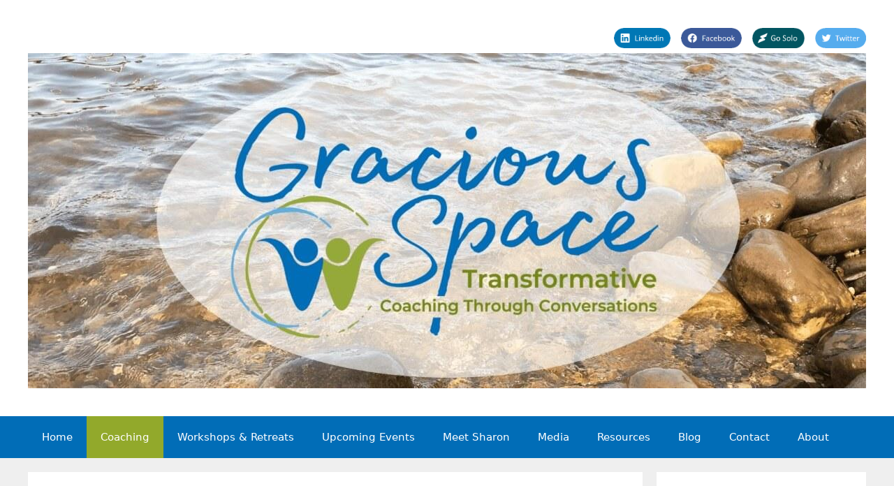

--- FILE ---
content_type: text/html; charset=UTF-8
request_url: https://gracious-space.com/coaching/
body_size: 21515
content:
<!DOCTYPE html>
<html lang="en">
<head>
	<meta charset="UTF-8">
	<link rel="profile" href="https://gmpg.org/xfn/11">
	<meta name='robots' content='index, follow, max-image-preview:large, max-snippet:-1, max-video-preview:-1' />
	<style>img:is([sizes="auto" i], [sizes^="auto," i]) { contain-intrinsic-size: 3000px 1500px }</style>
	<meta name="viewport" content="width=device-width, initial-scale=1">
	<!-- This site is optimized with the Yoast SEO plugin v26.0 - https://yoast.com/wordpress/plugins/seo/ -->
	<title>Coaching - Gracious Space Coaching</title>
	<link rel="canonical" href="https://gracious-space.com/coaching/" />
	<meta property="og:locale" content="en_US" />
	<meta property="og:type" content="article" />
	<meta property="og:title" content="Coaching - Gracious Space Coaching" />
	<meta property="og:description" content="Life Coaching ICF defines coaching as, “partnering with clients in a thought-provoking and creative process that inspires them to maximize their personal and professional potential. The process of coaching often ... Read more" />
	<meta property="og:url" content="https://gracious-space.com/coaching/" />
	<meta property="og:site_name" content="Gracious Space Coaching" />
	<meta property="article:modified_time" content="2025-06-04T12:50:12+00:00" />
	<meta property="og:image" content="https://gracious-space.com/wp-content/uploads/2022/09/All-Seasons-2022.png" />
	<meta property="og:image:width" content="1920" />
	<meta property="og:image:height" content="1080" />
	<meta property="og:image:type" content="image/png" />
	<meta name="twitter:card" content="summary_large_image" />
	<meta name="twitter:label1" content="Est. reading time" />
	<meta name="twitter:data1" content="10 minutes" />
	<script type="application/ld+json" class="yoast-schema-graph">{"@context":"https://schema.org","@graph":[{"@type":"WebPage","@id":"https://gracious-space.com/coaching/","url":"https://gracious-space.com/coaching/","name":"Coaching - Gracious Space Coaching","isPartOf":{"@id":"https://gracious-space.com/#website"},"primaryImageOfPage":{"@id":"https://gracious-space.com/coaching/#primaryimage"},"image":{"@id":"https://gracious-space.com/coaching/#primaryimage"},"thumbnailUrl":"https://gracious-space.com/wp-content/uploads/2022/09/All-Seasons-2022-1024x576.png","datePublished":"2021-03-19T21:23:35+00:00","dateModified":"2025-06-04T12:50:12+00:00","breadcrumb":{"@id":"https://gracious-space.com/coaching/#breadcrumb"},"inLanguage":"en","potentialAction":[{"@type":"ReadAction","target":["https://gracious-space.com/coaching/"]}]},{"@type":"ImageObject","inLanguage":"en","@id":"https://gracious-space.com/coaching/#primaryimage","url":"https://gracious-space.com/wp-content/uploads/2022/09/All-Seasons-2022.png","contentUrl":"https://gracious-space.com/wp-content/uploads/2022/09/All-Seasons-2022.png","width":1920,"height":1080},{"@type":"BreadcrumbList","@id":"https://gracious-space.com/coaching/#breadcrumb","itemListElement":[{"@type":"ListItem","position":1,"name":"Home","item":"https://gracious-space.com/"},{"@type":"ListItem","position":2,"name":"Coaching"}]},{"@type":"WebSite","@id":"https://gracious-space.com/#website","url":"https://gracious-space.com/","name":"Gracious Space Coaching","description":"Transformative Coaching Through Conversations","publisher":{"@id":"https://gracious-space.com/#organization"},"potentialAction":[{"@type":"SearchAction","target":{"@type":"EntryPoint","urlTemplate":"https://gracious-space.com/?s={search_term_string}"},"query-input":{"@type":"PropertyValueSpecification","valueRequired":true,"valueName":"search_term_string"}}],"inLanguage":"en"},{"@type":"Organization","@id":"https://gracious-space.com/#organization","name":"Gracious Space Coaching","url":"https://gracious-space.com/","logo":{"@type":"ImageObject","inLanguage":"en","@id":"https://gracious-space.com/#/schema/logo/image/","url":"https://gracious-space.com/wp-content/uploads/2023/01/gracious-space-sharon-scibek-website-header.jpg","contentUrl":"https://gracious-space.com/wp-content/uploads/2023/01/gracious-space-sharon-scibek-website-header.jpg","width":1200,"height":480,"caption":"Gracious Space Coaching"},"image":{"@id":"https://gracious-space.com/#/schema/logo/image/"}}]}</script>
	<!-- / Yoast SEO plugin. -->


<link rel="alternate" type="application/rss+xml" title="Gracious Space Coaching &raquo; Feed" href="https://gracious-space.com/feed/" />
<link rel="alternate" type="application/rss+xml" title="Gracious Space Coaching &raquo; Comments Feed" href="https://gracious-space.com/comments/feed/" />
<link rel="alternate" type="text/calendar" title="Gracious Space Coaching &raquo; iCal Feed" href="https://gracious-space.com/events/?ical=1" />
<script>
window._wpemojiSettings = {"baseUrl":"https:\/\/s.w.org\/images\/core\/emoji\/16.0.1\/72x72\/","ext":".png","svgUrl":"https:\/\/s.w.org\/images\/core\/emoji\/16.0.1\/svg\/","svgExt":".svg","source":{"concatemoji":"https:\/\/gracious-space.com\/wp-includes\/js\/wp-emoji-release.min.js?ver=6.8.3"}};
/*! This file is auto-generated */
!function(s,n){var o,i,e;function c(e){try{var t={supportTests:e,timestamp:(new Date).valueOf()};sessionStorage.setItem(o,JSON.stringify(t))}catch(e){}}function p(e,t,n){e.clearRect(0,0,e.canvas.width,e.canvas.height),e.fillText(t,0,0);var t=new Uint32Array(e.getImageData(0,0,e.canvas.width,e.canvas.height).data),a=(e.clearRect(0,0,e.canvas.width,e.canvas.height),e.fillText(n,0,0),new Uint32Array(e.getImageData(0,0,e.canvas.width,e.canvas.height).data));return t.every(function(e,t){return e===a[t]})}function u(e,t){e.clearRect(0,0,e.canvas.width,e.canvas.height),e.fillText(t,0,0);for(var n=e.getImageData(16,16,1,1),a=0;a<n.data.length;a++)if(0!==n.data[a])return!1;return!0}function f(e,t,n,a){switch(t){case"flag":return n(e,"\ud83c\udff3\ufe0f\u200d\u26a7\ufe0f","\ud83c\udff3\ufe0f\u200b\u26a7\ufe0f")?!1:!n(e,"\ud83c\udde8\ud83c\uddf6","\ud83c\udde8\u200b\ud83c\uddf6")&&!n(e,"\ud83c\udff4\udb40\udc67\udb40\udc62\udb40\udc65\udb40\udc6e\udb40\udc67\udb40\udc7f","\ud83c\udff4\u200b\udb40\udc67\u200b\udb40\udc62\u200b\udb40\udc65\u200b\udb40\udc6e\u200b\udb40\udc67\u200b\udb40\udc7f");case"emoji":return!a(e,"\ud83e\udedf")}return!1}function g(e,t,n,a){var r="undefined"!=typeof WorkerGlobalScope&&self instanceof WorkerGlobalScope?new OffscreenCanvas(300,150):s.createElement("canvas"),o=r.getContext("2d",{willReadFrequently:!0}),i=(o.textBaseline="top",o.font="600 32px Arial",{});return e.forEach(function(e){i[e]=t(o,e,n,a)}),i}function t(e){var t=s.createElement("script");t.src=e,t.defer=!0,s.head.appendChild(t)}"undefined"!=typeof Promise&&(o="wpEmojiSettingsSupports",i=["flag","emoji"],n.supports={everything:!0,everythingExceptFlag:!0},e=new Promise(function(e){s.addEventListener("DOMContentLoaded",e,{once:!0})}),new Promise(function(t){var n=function(){try{var e=JSON.parse(sessionStorage.getItem(o));if("object"==typeof e&&"number"==typeof e.timestamp&&(new Date).valueOf()<e.timestamp+604800&&"object"==typeof e.supportTests)return e.supportTests}catch(e){}return null}();if(!n){if("undefined"!=typeof Worker&&"undefined"!=typeof OffscreenCanvas&&"undefined"!=typeof URL&&URL.createObjectURL&&"undefined"!=typeof Blob)try{var e="postMessage("+g.toString()+"("+[JSON.stringify(i),f.toString(),p.toString(),u.toString()].join(",")+"));",a=new Blob([e],{type:"text/javascript"}),r=new Worker(URL.createObjectURL(a),{name:"wpTestEmojiSupports"});return void(r.onmessage=function(e){c(n=e.data),r.terminate(),t(n)})}catch(e){}c(n=g(i,f,p,u))}t(n)}).then(function(e){for(var t in e)n.supports[t]=e[t],n.supports.everything=n.supports.everything&&n.supports[t],"flag"!==t&&(n.supports.everythingExceptFlag=n.supports.everythingExceptFlag&&n.supports[t]);n.supports.everythingExceptFlag=n.supports.everythingExceptFlag&&!n.supports.flag,n.DOMReady=!1,n.readyCallback=function(){n.DOMReady=!0}}).then(function(){return e}).then(function(){var e;n.supports.everything||(n.readyCallback(),(e=n.source||{}).concatemoji?t(e.concatemoji):e.wpemoji&&e.twemoji&&(t(e.twemoji),t(e.wpemoji)))}))}((window,document),window._wpemojiSettings);
</script>
<link rel='stylesheet' id='front-css-css' href='https://gracious-space.com/wp-content/plugins/fully-background-manager/assets/css/fbm_front.css?ver=6.8.3' media='all' />
<style id='wp-emoji-styles-inline-css'>

	img.wp-smiley, img.emoji {
		display: inline !important;
		border: none !important;
		box-shadow: none !important;
		height: 1em !important;
		width: 1em !important;
		margin: 0 0.07em !important;
		vertical-align: -0.1em !important;
		background: none !important;
		padding: 0 !important;
	}
</style>
<link rel='stylesheet' id='wp-block-library-css' href='https://gracious-space.com/wp-includes/css/dist/block-library/style.min.css?ver=6.8.3' media='all' />
<style id='classic-theme-styles-inline-css'>
/*! This file is auto-generated */
.wp-block-button__link{color:#fff;background-color:#32373c;border-radius:9999px;box-shadow:none;text-decoration:none;padding:calc(.667em + 2px) calc(1.333em + 2px);font-size:1.125em}.wp-block-file__button{background:#32373c;color:#fff;text-decoration:none}
</style>
<link rel='stylesheet' id='coblocks-frontend-css' href='https://gracious-space.com/wp-content/plugins/coblocks/dist/style-coblocks-1.css?ver=3.1.16' media='all' />
<link rel='stylesheet' id='coblocks-extensions-css' href='https://gracious-space.com/wp-content/plugins/coblocks/dist/style-coblocks-extensions.css?ver=3.1.16' media='all' />
<link rel='stylesheet' id='coblocks-animation-css' href='https://gracious-space.com/wp-content/plugins/coblocks/dist/style-coblocks-animation.css?ver=2677611078ee87eb3b1c' media='all' />
<style id='global-styles-inline-css'>
:root{--wp--preset--aspect-ratio--square: 1;--wp--preset--aspect-ratio--4-3: 4/3;--wp--preset--aspect-ratio--3-4: 3/4;--wp--preset--aspect-ratio--3-2: 3/2;--wp--preset--aspect-ratio--2-3: 2/3;--wp--preset--aspect-ratio--16-9: 16/9;--wp--preset--aspect-ratio--9-16: 9/16;--wp--preset--color--black: #000000;--wp--preset--color--cyan-bluish-gray: #abb8c3;--wp--preset--color--white: #ffffff;--wp--preset--color--pale-pink: #f78da7;--wp--preset--color--vivid-red: #cf2e2e;--wp--preset--color--luminous-vivid-orange: #ff6900;--wp--preset--color--luminous-vivid-amber: #fcb900;--wp--preset--color--light-green-cyan: #7bdcb5;--wp--preset--color--vivid-green-cyan: #00d084;--wp--preset--color--pale-cyan-blue: #8ed1fc;--wp--preset--color--vivid-cyan-blue: #0693e3;--wp--preset--color--vivid-purple: #9b51e0;--wp--preset--color--contrast: var(--contrast);--wp--preset--color--contrast-2: var(--contrast-2);--wp--preset--color--contrast-3: var(--contrast-3);--wp--preset--color--base: var(--base);--wp--preset--color--base-2: var(--base-2);--wp--preset--color--base-3: var(--base-3);--wp--preset--color--accent: var(--accent);--wp--preset--gradient--vivid-cyan-blue-to-vivid-purple: linear-gradient(135deg,rgba(6,147,227,1) 0%,rgb(155,81,224) 100%);--wp--preset--gradient--light-green-cyan-to-vivid-green-cyan: linear-gradient(135deg,rgb(122,220,180) 0%,rgb(0,208,130) 100%);--wp--preset--gradient--luminous-vivid-amber-to-luminous-vivid-orange: linear-gradient(135deg,rgba(252,185,0,1) 0%,rgba(255,105,0,1) 100%);--wp--preset--gradient--luminous-vivid-orange-to-vivid-red: linear-gradient(135deg,rgba(255,105,0,1) 0%,rgb(207,46,46) 100%);--wp--preset--gradient--very-light-gray-to-cyan-bluish-gray: linear-gradient(135deg,rgb(238,238,238) 0%,rgb(169,184,195) 100%);--wp--preset--gradient--cool-to-warm-spectrum: linear-gradient(135deg,rgb(74,234,220) 0%,rgb(151,120,209) 20%,rgb(207,42,186) 40%,rgb(238,44,130) 60%,rgb(251,105,98) 80%,rgb(254,248,76) 100%);--wp--preset--gradient--blush-light-purple: linear-gradient(135deg,rgb(255,206,236) 0%,rgb(152,150,240) 100%);--wp--preset--gradient--blush-bordeaux: linear-gradient(135deg,rgb(254,205,165) 0%,rgb(254,45,45) 50%,rgb(107,0,62) 100%);--wp--preset--gradient--luminous-dusk: linear-gradient(135deg,rgb(255,203,112) 0%,rgb(199,81,192) 50%,rgb(65,88,208) 100%);--wp--preset--gradient--pale-ocean: linear-gradient(135deg,rgb(255,245,203) 0%,rgb(182,227,212) 50%,rgb(51,167,181) 100%);--wp--preset--gradient--electric-grass: linear-gradient(135deg,rgb(202,248,128) 0%,rgb(113,206,126) 100%);--wp--preset--gradient--midnight: linear-gradient(135deg,rgb(2,3,129) 0%,rgb(40,116,252) 100%);--wp--preset--font-size--small: 13px;--wp--preset--font-size--medium: 20px;--wp--preset--font-size--large: 36px;--wp--preset--font-size--x-large: 42px;--wp--preset--spacing--20: 0.44rem;--wp--preset--spacing--30: 0.67rem;--wp--preset--spacing--40: 1rem;--wp--preset--spacing--50: 1.5rem;--wp--preset--spacing--60: 2.25rem;--wp--preset--spacing--70: 3.38rem;--wp--preset--spacing--80: 5.06rem;--wp--preset--shadow--natural: 6px 6px 9px rgba(0, 0, 0, 0.2);--wp--preset--shadow--deep: 12px 12px 50px rgba(0, 0, 0, 0.4);--wp--preset--shadow--sharp: 6px 6px 0px rgba(0, 0, 0, 0.2);--wp--preset--shadow--outlined: 6px 6px 0px -3px rgba(255, 255, 255, 1), 6px 6px rgba(0, 0, 0, 1);--wp--preset--shadow--crisp: 6px 6px 0px rgba(0, 0, 0, 1);}:where(.is-layout-flex){gap: 0.5em;}:where(.is-layout-grid){gap: 0.5em;}body .is-layout-flex{display: flex;}.is-layout-flex{flex-wrap: wrap;align-items: center;}.is-layout-flex > :is(*, div){margin: 0;}body .is-layout-grid{display: grid;}.is-layout-grid > :is(*, div){margin: 0;}:where(.wp-block-columns.is-layout-flex){gap: 2em;}:where(.wp-block-columns.is-layout-grid){gap: 2em;}:where(.wp-block-post-template.is-layout-flex){gap: 1.25em;}:where(.wp-block-post-template.is-layout-grid){gap: 1.25em;}.has-black-color{color: var(--wp--preset--color--black) !important;}.has-cyan-bluish-gray-color{color: var(--wp--preset--color--cyan-bluish-gray) !important;}.has-white-color{color: var(--wp--preset--color--white) !important;}.has-pale-pink-color{color: var(--wp--preset--color--pale-pink) !important;}.has-vivid-red-color{color: var(--wp--preset--color--vivid-red) !important;}.has-luminous-vivid-orange-color{color: var(--wp--preset--color--luminous-vivid-orange) !important;}.has-luminous-vivid-amber-color{color: var(--wp--preset--color--luminous-vivid-amber) !important;}.has-light-green-cyan-color{color: var(--wp--preset--color--light-green-cyan) !important;}.has-vivid-green-cyan-color{color: var(--wp--preset--color--vivid-green-cyan) !important;}.has-pale-cyan-blue-color{color: var(--wp--preset--color--pale-cyan-blue) !important;}.has-vivid-cyan-blue-color{color: var(--wp--preset--color--vivid-cyan-blue) !important;}.has-vivid-purple-color{color: var(--wp--preset--color--vivid-purple) !important;}.has-black-background-color{background-color: var(--wp--preset--color--black) !important;}.has-cyan-bluish-gray-background-color{background-color: var(--wp--preset--color--cyan-bluish-gray) !important;}.has-white-background-color{background-color: var(--wp--preset--color--white) !important;}.has-pale-pink-background-color{background-color: var(--wp--preset--color--pale-pink) !important;}.has-vivid-red-background-color{background-color: var(--wp--preset--color--vivid-red) !important;}.has-luminous-vivid-orange-background-color{background-color: var(--wp--preset--color--luminous-vivid-orange) !important;}.has-luminous-vivid-amber-background-color{background-color: var(--wp--preset--color--luminous-vivid-amber) !important;}.has-light-green-cyan-background-color{background-color: var(--wp--preset--color--light-green-cyan) !important;}.has-vivid-green-cyan-background-color{background-color: var(--wp--preset--color--vivid-green-cyan) !important;}.has-pale-cyan-blue-background-color{background-color: var(--wp--preset--color--pale-cyan-blue) !important;}.has-vivid-cyan-blue-background-color{background-color: var(--wp--preset--color--vivid-cyan-blue) !important;}.has-vivid-purple-background-color{background-color: var(--wp--preset--color--vivid-purple) !important;}.has-black-border-color{border-color: var(--wp--preset--color--black) !important;}.has-cyan-bluish-gray-border-color{border-color: var(--wp--preset--color--cyan-bluish-gray) !important;}.has-white-border-color{border-color: var(--wp--preset--color--white) !important;}.has-pale-pink-border-color{border-color: var(--wp--preset--color--pale-pink) !important;}.has-vivid-red-border-color{border-color: var(--wp--preset--color--vivid-red) !important;}.has-luminous-vivid-orange-border-color{border-color: var(--wp--preset--color--luminous-vivid-orange) !important;}.has-luminous-vivid-amber-border-color{border-color: var(--wp--preset--color--luminous-vivid-amber) !important;}.has-light-green-cyan-border-color{border-color: var(--wp--preset--color--light-green-cyan) !important;}.has-vivid-green-cyan-border-color{border-color: var(--wp--preset--color--vivid-green-cyan) !important;}.has-pale-cyan-blue-border-color{border-color: var(--wp--preset--color--pale-cyan-blue) !important;}.has-vivid-cyan-blue-border-color{border-color: var(--wp--preset--color--vivid-cyan-blue) !important;}.has-vivid-purple-border-color{border-color: var(--wp--preset--color--vivid-purple) !important;}.has-vivid-cyan-blue-to-vivid-purple-gradient-background{background: var(--wp--preset--gradient--vivid-cyan-blue-to-vivid-purple) !important;}.has-light-green-cyan-to-vivid-green-cyan-gradient-background{background: var(--wp--preset--gradient--light-green-cyan-to-vivid-green-cyan) !important;}.has-luminous-vivid-amber-to-luminous-vivid-orange-gradient-background{background: var(--wp--preset--gradient--luminous-vivid-amber-to-luminous-vivid-orange) !important;}.has-luminous-vivid-orange-to-vivid-red-gradient-background{background: var(--wp--preset--gradient--luminous-vivid-orange-to-vivid-red) !important;}.has-very-light-gray-to-cyan-bluish-gray-gradient-background{background: var(--wp--preset--gradient--very-light-gray-to-cyan-bluish-gray) !important;}.has-cool-to-warm-spectrum-gradient-background{background: var(--wp--preset--gradient--cool-to-warm-spectrum) !important;}.has-blush-light-purple-gradient-background{background: var(--wp--preset--gradient--blush-light-purple) !important;}.has-blush-bordeaux-gradient-background{background: var(--wp--preset--gradient--blush-bordeaux) !important;}.has-luminous-dusk-gradient-background{background: var(--wp--preset--gradient--luminous-dusk) !important;}.has-pale-ocean-gradient-background{background: var(--wp--preset--gradient--pale-ocean) !important;}.has-electric-grass-gradient-background{background: var(--wp--preset--gradient--electric-grass) !important;}.has-midnight-gradient-background{background: var(--wp--preset--gradient--midnight) !important;}.has-small-font-size{font-size: var(--wp--preset--font-size--small) !important;}.has-medium-font-size{font-size: var(--wp--preset--font-size--medium) !important;}.has-large-font-size{font-size: var(--wp--preset--font-size--large) !important;}.has-x-large-font-size{font-size: var(--wp--preset--font-size--x-large) !important;}
:where(.wp-block-post-template.is-layout-flex){gap: 1.25em;}:where(.wp-block-post-template.is-layout-grid){gap: 1.25em;}
:where(.wp-block-columns.is-layout-flex){gap: 2em;}:where(.wp-block-columns.is-layout-grid){gap: 2em;}
:root :where(.wp-block-pullquote){font-size: 1.5em;line-height: 1.6;}
</style>
<link rel='stylesheet' id='ngg_trigger_buttons-css' href='https://gracious-space.com/wp-content/plugins/nextgen-gallery/static/GalleryDisplay/trigger_buttons.css?ver=3.59.12' media='all' />
<link rel='stylesheet' id='simplelightbox-0-css' href='https://gracious-space.com/wp-content/plugins/nextgen-gallery/static/Lightbox/simplelightbox/simple-lightbox.css?ver=3.59.12' media='all' />
<link rel='stylesheet' id='fontawesome_v4_shim_style-css' href='https://gracious-space.com/wp-content/plugins/nextgen-gallery/static/FontAwesome/css/v4-shims.min.css?ver=6.8.3' media='all' />
<link rel='stylesheet' id='fontawesome-css' href='https://gracious-space.com/wp-content/plugins/nextgen-gallery/static/FontAwesome/css/all.min.css?ver=6.8.3' media='all' />
<link rel='stylesheet' id='ngg_basic_slideshow_style-css' href='https://gracious-space.com/wp-content/plugins/nextgen-gallery/static/Slideshow/ngg_basic_slideshow.css?ver=3.59.12' media='all' />
<link rel='stylesheet' id='ngg_slick_slideshow_style-css' href='https://gracious-space.com/wp-content/plugins/nextgen-gallery/static/Slideshow/slick/slick.css?ver=3.59.12' media='all' />
<link rel='stylesheet' id='ngg_slick_slideshow_theme-css' href='https://gracious-space.com/wp-content/plugins/nextgen-gallery/static/Slideshow/slick/slick-theme.css?ver=3.59.12' media='all' />
<link rel='stylesheet' id='wp-components-css' href='https://gracious-space.com/wp-includes/css/dist/components/style.min.css?ver=6.8.3' media='all' />
<link rel='stylesheet' id='godaddy-styles-css' href='https://gracious-space.com/wp-content/plugins/coblocks/includes/Dependencies/GoDaddy/Styles/build/latest.css?ver=2.0.2' media='all' />
<link rel='stylesheet' id='parent-style-css' href='https://gracious-space.com/wp-content/themes/generatepress/style.css?ver=6.8.3' media='all' />
<link rel='stylesheet' id='child-style-css' href='https://gracious-space.com/wp-content/themes/The-Workplace-Architect/style.css?ver=1.0' media='all' />
<link rel='stylesheet' id='generate-style-grid-css' href='https://gracious-space.com/wp-content/themes/generatepress/assets/css/unsemantic-grid.min.css?ver=3.6.0' media='all' />
<link rel='stylesheet' id='generate-style-css' href='https://gracious-space.com/wp-content/themes/generatepress/assets/css/style.min.css?ver=3.6.0' media='all' />
<style id='generate-style-inline-css'>
body{background-color:#efefef;color:#3a3a3a;}a{color:#1e73be;}a:hover, a:focus, a:active{color:#000000;}body .grid-container{max-width:1200px;}.wp-block-group__inner-container{max-width:1200px;margin-left:auto;margin-right:auto;}.site-header .header-image{width:1200px;}.generate-back-to-top{font-size:20px;border-radius:3px;position:fixed;bottom:30px;right:30px;line-height:40px;width:40px;text-align:center;z-index:10;transition:opacity 300ms ease-in-out;opacity:0.1;transform:translateY(1000px);}.generate-back-to-top__show{opacity:1;transform:translateY(0);}:root{--contrast:#222222;--contrast-2:#575760;--contrast-3:#b2b2be;--base:#f0f0f0;--base-2:#f7f8f9;--base-3:#ffffff;--accent:#1e73be;}:root .has-contrast-color{color:var(--contrast);}:root .has-contrast-background-color{background-color:var(--contrast);}:root .has-contrast-2-color{color:var(--contrast-2);}:root .has-contrast-2-background-color{background-color:var(--contrast-2);}:root .has-contrast-3-color{color:var(--contrast-3);}:root .has-contrast-3-background-color{background-color:var(--contrast-3);}:root .has-base-color{color:var(--base);}:root .has-base-background-color{background-color:var(--base);}:root .has-base-2-color{color:var(--base-2);}:root .has-base-2-background-color{background-color:var(--base-2);}:root .has-base-3-color{color:var(--base-3);}:root .has-base-3-background-color{background-color:var(--base-3);}:root .has-accent-color{color:var(--accent);}:root .has-accent-background-color{background-color:var(--accent);}body, button, input, select, textarea{font-family:-apple-system, system-ui, BlinkMacSystemFont, "Segoe UI", Helvetica, Arial, sans-serif, "Apple Color Emoji", "Segoe UI Emoji", "Segoe UI Symbol";}body{line-height:1.5;}.entry-content > [class*="wp-block-"]:not(:last-child):not(.wp-block-heading){margin-bottom:1.5em;}.main-title{font-size:45px;}.main-navigation .main-nav ul ul li a{font-size:14px;}.sidebar .widget, .footer-widgets .widget{font-size:17px;}h1{font-weight:300;font-size:40px;}h2{font-weight:300;font-size:30px;}h3{font-size:20px;}h4{font-size:inherit;}h5{font-size:inherit;}@media (max-width:768px){.main-title{font-size:30px;}h1{font-size:30px;}h2{font-size:25px;}}.top-bar{background-color:#636363;color:#ffffff;}.top-bar a{color:#ffffff;}.top-bar a:hover{color:#303030;}.site-header{background-color:#ffffff;color:#3a3a3a;}.site-header a{color:#3a3a3a;}.main-title a,.main-title a:hover{color:#222222;}.site-description{color:#757575;}.main-navigation,.main-navigation ul ul{background-color:#222222;}.main-navigation .main-nav ul li a, .main-navigation .menu-toggle, .main-navigation .menu-bar-items{color:#ffffff;}.main-navigation .main-nav ul li:not([class*="current-menu-"]):hover > a, .main-navigation .main-nav ul li:not([class*="current-menu-"]):focus > a, .main-navigation .main-nav ul li.sfHover:not([class*="current-menu-"]) > a, .main-navigation .menu-bar-item:hover > a, .main-navigation .menu-bar-item.sfHover > a{color:#ffffff;background-color:#3f3f3f;}button.menu-toggle:hover,button.menu-toggle:focus,.main-navigation .mobile-bar-items a,.main-navigation .mobile-bar-items a:hover,.main-navigation .mobile-bar-items a:focus{color:#ffffff;}.main-navigation .main-nav ul li[class*="current-menu-"] > a{color:#ffffff;background-color:#3f3f3f;}.navigation-search input[type="search"],.navigation-search input[type="search"]:active, .navigation-search input[type="search"]:focus, .main-navigation .main-nav ul li.search-item.active > a, .main-navigation .menu-bar-items .search-item.active > a{color:#ffffff;background-color:#3f3f3f;}.main-navigation ul ul{background-color:#3f3f3f;}.main-navigation .main-nav ul ul li a{color:#ffffff;}.main-navigation .main-nav ul ul li:not([class*="current-menu-"]):hover > a,.main-navigation .main-nav ul ul li:not([class*="current-menu-"]):focus > a, .main-navigation .main-nav ul ul li.sfHover:not([class*="current-menu-"]) > a{color:#ffffff;background-color:#4f4f4f;}.main-navigation .main-nav ul ul li[class*="current-menu-"] > a{color:#ffffff;background-color:#4f4f4f;}.separate-containers .inside-article, .separate-containers .comments-area, .separate-containers .page-header, .one-container .container, .separate-containers .paging-navigation, .inside-page-header{background-color:#ffffff;}.entry-meta{color:#595959;}.entry-meta a{color:#595959;}.entry-meta a:hover{color:#1e73be;}.sidebar .widget{background-color:#ffffff;}.sidebar .widget .widget-title{color:#000000;}.footer-widgets{background-color:#ffffff;}.footer-widgets .widget-title{color:#000000;}.site-info{color:#ffffff;background-color:#222222;}.site-info a{color:#ffffff;}.site-info a:hover{color:#606060;}.footer-bar .widget_nav_menu .current-menu-item a{color:#606060;}input[type="text"],input[type="email"],input[type="url"],input[type="password"],input[type="search"],input[type="tel"],input[type="number"],textarea,select{color:#666666;background-color:#fafafa;border-color:#cccccc;}input[type="text"]:focus,input[type="email"]:focus,input[type="url"]:focus,input[type="password"]:focus,input[type="search"]:focus,input[type="tel"]:focus,input[type="number"]:focus,textarea:focus,select:focus{color:#666666;background-color:#ffffff;border-color:#bfbfbf;}button,html input[type="button"],input[type="reset"],input[type="submit"],a.button,a.wp-block-button__link:not(.has-background){color:#ffffff;background-color:#666666;}button:hover,html input[type="button"]:hover,input[type="reset"]:hover,input[type="submit"]:hover,a.button:hover,button:focus,html input[type="button"]:focus,input[type="reset"]:focus,input[type="submit"]:focus,a.button:focus,a.wp-block-button__link:not(.has-background):active,a.wp-block-button__link:not(.has-background):focus,a.wp-block-button__link:not(.has-background):hover{color:#ffffff;background-color:#3f3f3f;}a.generate-back-to-top{background-color:rgba( 0,0,0,0.4 );color:#ffffff;}a.generate-back-to-top:hover,a.generate-back-to-top:focus{background-color:rgba( 0,0,0,0.6 );color:#ffffff;}:root{--gp-search-modal-bg-color:var(--base-3);--gp-search-modal-text-color:var(--contrast);--gp-search-modal-overlay-bg-color:rgba(0,0,0,0.2);}@media (max-width:768px){.main-navigation .menu-bar-item:hover > a, .main-navigation .menu-bar-item.sfHover > a{background:none;color:#ffffff;}}.inside-top-bar{padding:10px;}.inside-header{padding:40px;}.site-main .wp-block-group__inner-container{padding:40px;}.entry-content .alignwide, body:not(.no-sidebar) .entry-content .alignfull{margin-left:-40px;width:calc(100% + 80px);max-width:calc(100% + 80px);}.rtl .menu-item-has-children .dropdown-menu-toggle{padding-left:20px;}.rtl .main-navigation .main-nav ul li.menu-item-has-children > a{padding-right:20px;}.site-info{padding:20px;}@media (max-width:768px){.separate-containers .inside-article, .separate-containers .comments-area, .separate-containers .page-header, .separate-containers .paging-navigation, .one-container .site-content, .inside-page-header{padding:30px;}.site-main .wp-block-group__inner-container{padding:30px;}.site-info{padding-right:10px;padding-left:10px;}.entry-content .alignwide, body:not(.no-sidebar) .entry-content .alignfull{margin-left:-30px;width:calc(100% + 60px);max-width:calc(100% + 60px);}}.one-container .sidebar .widget{padding:0px;}@media (max-width:768px){.main-navigation .menu-toggle,.main-navigation .mobile-bar-items,.sidebar-nav-mobile:not(#sticky-placeholder){display:block;}.main-navigation ul,.gen-sidebar-nav{display:none;}[class*="nav-float-"] .site-header .inside-header > *{float:none;clear:both;}}
</style>
<link rel='stylesheet' id='generate-mobile-style-css' href='https://gracious-space.com/wp-content/themes/generatepress/assets/css/mobile.min.css?ver=3.6.0' media='all' />
<link rel='stylesheet' id='generate-font-icons-css' href='https://gracious-space.com/wp-content/themes/generatepress/assets/css/components/font-icons.min.css?ver=3.6.0' media='all' />
<link rel='stylesheet' id='font-awesome-css' href='https://gracious-space.com/wp-content/themes/generatepress/assets/css/components/font-awesome.min.css?ver=4.7' media='all' />
<link rel='stylesheet' id='generate-child-css' href='https://gracious-space.com/wp-content/themes/The-Workplace-Architect/style.css?ver=1584134559' media='all' />
<link rel='stylesheet' id='popupaoc-public-style-css' href='https://gracious-space.com/wp-content/plugins/popup-anything-on-click/assets/css/popupaoc-public.css?ver=2.8.9' media='all' />
<script src="https://gracious-space.com/wp-includes/js/jquery/jquery.min.js?ver=3.7.1" id="jquery-core-js"></script>
<script src="https://gracious-space.com/wp-includes/js/jquery/jquery-migrate.min.js?ver=3.4.1" id="jquery-migrate-js"></script>
<script id="photocrati_ajax-js-extra">
var photocrati_ajax = {"url":"https:\/\/gracious-space.com\/index.php?photocrati_ajax=1","rest_url":"https:\/\/gracious-space.com\/wp-json\/","wp_home_url":"https:\/\/gracious-space.com","wp_site_url":"https:\/\/gracious-space.com","wp_root_url":"https:\/\/gracious-space.com","wp_plugins_url":"https:\/\/gracious-space.com\/wp-content\/plugins","wp_content_url":"https:\/\/gracious-space.com\/wp-content","wp_includes_url":"https:\/\/gracious-space.com\/wp-includes\/","ngg_param_slug":"nggallery","rest_nonce":"9d21ef0226"};
</script>
<script src="https://gracious-space.com/wp-content/plugins/nextgen-gallery/static/Legacy/ajax.min.js?ver=3.59.12" id="photocrati_ajax-js"></script>
<script src="https://gracious-space.com/wp-content/plugins/nextgen-gallery/static/FontAwesome/js/v4-shims.min.js?ver=5.3.1" id="fontawesome_v4_shim-js"></script>
<script defer crossorigin="anonymous" data-auto-replace-svg="false" data-keep-original-source="false" data-search-pseudo-elements src="https://gracious-space.com/wp-content/plugins/nextgen-gallery/static/FontAwesome/js/all.min.js?ver=5.3.1" id="fontawesome-js"></script>
<script src="https://gracious-space.com/wp-content/plugins/nextgen-gallery/static/Slideshow/slick/slick-1.8.0-modded.js?ver=3.59.12" id="ngg_slick-js"></script>
<link rel="https://api.w.org/" href="https://gracious-space.com/wp-json/" /><link rel="alternate" title="JSON" type="application/json" href="https://gracious-space.com/wp-json/wp/v2/pages/805" /><link rel="EditURI" type="application/rsd+xml" title="RSD" href="https://gracious-space.com/xmlrpc.php?rsd" />
<meta name="generator" content="WordPress 6.8.3" />
<link rel='shortlink' href='https://gracious-space.com/?p=805' />
<link rel="alternate" title="oEmbed (JSON)" type="application/json+oembed" href="https://gracious-space.com/wp-json/oembed/1.0/embed?url=https%3A%2F%2Fgracious-space.com%2Fcoaching%2F" />
<link rel="alternate" title="oEmbed (XML)" type="text/xml+oembed" href="https://gracious-space.com/wp-json/oembed/1.0/embed?url=https%3A%2F%2Fgracious-space.com%2Fcoaching%2F&#038;format=xml" />
<meta name="tec-api-version" content="v1"><meta name="tec-api-origin" content="https://gracious-space.com"><link rel="alternate" href="https://gracious-space.com/wp-json/tribe/events/v1/" /><link rel="icon" href="https://gracious-space.com/wp-content/uploads/2020/03/logo-150x150.png" sizes="32x32" />
<link rel="icon" href="https://gracious-space.com/wp-content/uploads/2020/03/logo.png" sizes="192x192" />
<link rel="apple-touch-icon" href="https://gracious-space.com/wp-content/uploads/2020/03/logo.png" />
<meta name="msapplication-TileImage" content="https://gracious-space.com/wp-content/uploads/2020/03/logo.png" />
		<style id="wp-custom-css">
			.wp-block-coblocks-posts__inner {
    margin-left: 5%;
    padding-left: 0;
}

.has-columns {
    display: flex;
    flex-wrap: wrap;
    justify-content: space-between;
    width: 90%;
}

h3.has-background {
    padding: .4em .4em;
}

.button, .wp-block-button .wp-block-button__link {
    padding: 10px 10px;
}

.main-navigation, .main-navigation ul ul {
    background-color: #016db7;
}
.main-navigation .main-nav ul li[class*="current-menu-"] > a {
    color: #ffffff;
    background-color: #92A92B;
}

.main-navigation .main-nav ul li:not([class*="current-menu-"]):hover > a, .main-navigation .main-nav ul li:not([class*="current-menu-"]):focus > a, .main-navigation .main-nav ul li.sfHover:not([class*="current-menu-"]) > a, .main-navigation .menu-bar-item:hover > a, .main-navigation .menu-bar-item.sfHover > a {
    color: #ffffff;
    background-color: #5daade
;
}

		</style>
		</head>

<body class="wp-singular page-template-default page page-id-805 wp-custom-logo wp-embed-responsive wp-theme-generatepress wp-child-theme-The-Workplace-Architect tribe-no-js fully-background right-sidebar nav-below-header separate-containers fluid-header active-footer-widgets-1 nav-aligned-left header-aligned-left dropdown-hover" itemtype="https://schema.org/WebPage" itemscope>
	<a class="screen-reader-text skip-link" href="#content" title="Skip to content">Skip to content</a>		<header class="site-header" id="masthead" aria-label="Site"  itemtype="https://schema.org/WPHeader" itemscope>
			<div class="inside-header grid-container grid-parent">
							<div class="header-widget">
				<aside id="custom_html-11" class="widget_text widget inner-padding widget_custom_html"><div class="textwidget custom-html-widget"><a href="https://www.linkedin.com/in/slscibek/" target="_blank"><img src="https://gracious-space.com/wp-content/uploads/2022/11/li.png" height="29" width="81" style="margin-right:10px;"></a>  <a href="https://www.facebook.com/graciousspacecoaching/" target="_blank"><img src="https://gracious-space.com/wp-content/uploads/2022/11/fb.png" height="29" width="87" style="margin-right:10px;"></a>  <a href="https://gosolo.subkit.com/gracious-space/" target="_blank"><img src="https://gracious-space.com/wp-content/uploads/2022/11/go.png" height="29" width="75" style="margin-right:10px;"></a>  <a href="https://twitter.com/SScibek" target="_blank"><img src="https://gracious-space.com/wp-content/uploads/2022/11/tw.png" height="29" width="73"></a></div></aside>			</div>
			<div class="site-logo">
					<a href="https://gracious-space.com/" rel="home">
						<img  class="header-image is-logo-image" alt="Gracious Space Coaching" src="https://gracious-space.com/wp-content/uploads/2023/01/gracious-space-sharon-scibek-website-header.jpg" />
					</a>
				</div>			</div>
		</header>
				<nav class="main-navigation sub-menu-right" id="site-navigation" aria-label="Primary"  itemtype="https://schema.org/SiteNavigationElement" itemscope>
			<div class="inside-navigation grid-container grid-parent">
								<button class="menu-toggle" aria-controls="primary-menu" aria-expanded="false">
					<span class="mobile-menu">Menu</span>				</button>
				<div id="primary-menu" class="main-nav"><ul id="menu-primary-menu" class=" menu sf-menu"><li id="menu-item-170" class="menu-item menu-item-type-post_type menu-item-object-page menu-item-home menu-item-170"><a href="https://gracious-space.com/">Home</a></li>
<li id="menu-item-808" class="menu-item menu-item-type-post_type menu-item-object-page current-menu-item page_item page-item-805 current_page_item menu-item-808"><a href="https://gracious-space.com/coaching/" aria-current="page">Coaching</a></li>
<li id="menu-item-2310" class="menu-item menu-item-type-post_type menu-item-object-page menu-item-2310"><a href="https://gracious-space.com/workshops-retreats/">Workshops &amp; Retreats</a></li>
<li id="menu-item-2316" class="menu-item menu-item-type-custom menu-item-object-custom menu-item-2316"><a href="https://gracious-space.com/events/">Upcoming Events</a></li>
<li id="menu-item-172" class="menu-item menu-item-type-post_type menu-item-object-page menu-item-172"><a href="https://gracious-space.com/about-sharon-scibek/">Meet Sharon</a></li>
<li id="menu-item-1092" class="menu-item menu-item-type-taxonomy menu-item-object-category menu-item-1092"><a href="https://gracious-space.com/category/media/">Media</a></li>
<li id="menu-item-711" class="menu-item menu-item-type-post_type menu-item-object-page menu-item-711"><a href="https://gracious-space.com/resources/">Resources</a></li>
<li id="menu-item-166" class="menu-item menu-item-type-post_type menu-item-object-page menu-item-166"><a href="https://gracious-space.com/blog/">Blog</a></li>
<li id="menu-item-171" class="menu-item menu-item-type-post_type menu-item-object-page menu-item-171"><a href="https://gracious-space.com/contact/">Contact</a></li>
<li id="menu-item-448" class="menu-item menu-item-type-post_type menu-item-object-page menu-item-448"><a href="https://gracious-space.com/about-gracious-space-coaching/">About</a></li>
</ul></div>			</div>
		</nav>
		
	<div id="page" class="hfeed site grid-container container grid-parent">
				<div id="content" class="site-content">
			
	<div class="content-area grid-parent mobile-grid-100 grid-75 tablet-grid-75" id="primary">
		<main class="site-main" id="main">
			
<article id="post-805" class="post-805 page type-page status-publish" itemtype="https://schema.org/CreativeWork" itemscope>
	<div class="inside-article">
		
			<header class="entry-header">
				<h1 class="entry-title" itemprop="headline">Coaching</h1>			</header>

			
		<div class="entry-content" itemprop="text">
			
<p class="has-medium-font-size"></p>



<div class="wp-block-columns is-layout-flex wp-container-core-columns-is-layout-9d6595d7 wp-block-columns-is-layout-flex">
<div class="wp-block-column is-layout-flow wp-block-column-is-layout-flow">
<div class="wp-block-buttons is-layout-flex wp-block-buttons-is-layout-flex">
<div class="wp-block-button has-custom-width wp-block-button__width-100"><a class="wp-block-button__link has-accent-background-color has-background wp-element-button" href="#life-coaching">Life</a></div>
</div>
</div>



<div class="wp-block-column is-layout-flow wp-block-column-is-layout-flow">
<div class="wp-block-buttons is-layout-flex wp-block-buttons-is-layout-flex">
<div class="wp-block-button has-custom-width wp-block-button__width-100"><a class="wp-block-button__link has-accent-background-color has-background wp-element-button" href="#leadership-coaching">Leadership</a></div>
</div>
</div>



<div class="wp-block-column is-layout-flow wp-block-column-is-layout-flow">
<div class="wp-block-buttons is-layout-flex wp-block-buttons-is-layout-flex">
<div class="wp-block-button has-custom-width wp-block-button__width-100"><a class="wp-block-button__link has-accent-background-color has-background wp-element-button" href="#group-coaching">Group</a></div>
</div>
</div>



<div class="wp-block-column is-layout-flow wp-block-column-is-layout-flow">
<div class="wp-block-buttons is-layout-flex wp-block-buttons-is-layout-flex">
<div class="wp-block-button has-custom-width wp-block-button__width-100"><a class="wp-block-button__link has-accent-background-color has-background wp-element-button" href="#betterup" rel="">BetterUp</a></div>
</div>
</div>
</div>



<h2 class="wp-block-heading has-accent-color has-text-color has-link-color wp-elements-7405d61cc6de30438957dd9d0dbd7581" id="life-coaching"><strong>Life Coaching</strong></h2>



<p>ICF defines coaching as, “partnering with clients in a thought-provoking and creative process that inspires them to maximize their personal and professional potential. The process of coaching often unlocks previously untapped sources of imagination, productivity, and leadership.</p>



<p>We all have goals we want to reach; challenges we’re striving to overcome and times when we feel stuck. Partnering with a coach can change your life, setting you on a path to greater personal and professional fulfillment.”</p>



<p>As a certified member of ICF, I abide by the ethical and core competencies as defined by this global organization.</p>



<p>I trained to be a certified coach because I believe in the potential of the human person. Our world is busy and distracting. We find ourselves consistently attached to the screens of technology, texting, instant messaging, and Facebook. Professionally we go to LinkedIn to connect with other professionals with hopes of advancing our careers. Do you ever want to say, STOP? My brain feels overstimulated with all the sensory and thought messages coming at me. One of the ways I balance input from the outside is to pause, breathe, and listen to the silence.</p>



<p>One of the gifts of coaching that I have learned is this power of silence. Mystics of the past have read and spoken about silence. According to St. John of the Cross, God speaks in silence. The challenge for us is to learn how to speak his language. Rumi, a Persian poet of the 13th century, wrote “Silence is the language of God, all else is pure translation.” What I am trying to convey can be summarized by the French philosopher, Teilhard de Chardin: “We are not human beings on a spiritual journey. We are spiritual beings on a human journey.” So, what does this have to do with coaching?</p>



<p>I find that in the silence, you find your voice. When telling a story, the other person listens. There is a message in the story being told as simple as the story might be. In coaching, the client is the storyteller and the coach; through the process of questions, helps the client unfold aspects of the story that is getting in the way of transitions and desired changes.</p>



<p>David Drake, in his book Narrative Coaching, indicates that as a coach “I see the world through their eyes, not through mine. It is their understanding, not mine, that matters most in coaching. I am there to be their witness and not solve their problems.” This is the style of coaching that I embrace and employ professionally.</p>



<h3 class="wp-block-heading">Here are just few of the testimonials I have received from my clients:</h3>



<blockquote class="wp-block-quote ticss-5a255491 is-layout-flow wp-block-quote-is-layout-flow">
<p class="is-style-success ticss-e10abbd2 has-contrast-color has-text-color has-link-color wp-elements-07acb37540caabd37fccc4facd8c8cdc">&#8220;Sharon&#8217;s questions urge you to open up, share, learn, and discover who you really are.&#8221;</p>
</blockquote>



<blockquote class="wp-block-quote ticss-5a255491 is-layout-flow wp-block-quote-is-layout-flow">
<p class="is-style-success ticss-e10abbd2 has-contrast-color has-text-color has-link-color wp-elements-be8c4caec05dabdfcd6ba1a14d7972f4">&#8220;The sessions with Sharon were very valuable.  She helped me look at things from a different perspective.&#8221;</p>
</blockquote>



<hr class="wp-block-coblocks-dynamic-separator has-background has-accent-color is-style-fullwidth" style="height:50px"/>



<h2 class="wp-block-heading has-accent-color has-text-color has-link-color wp-elements-3c8454d03e760e65886c51d934629655" id="leadership-coaching"><strong>Leadership Coaching</strong></h2>



<p>There is a core essence in all coaching and that is the client’s potential.&nbsp; It is here where I start.&nbsp;I come to this coaching relationship with the intention of helping my client to see what is possible. I often share this quote with them: “If I were to wish for anything, I should wish for the passionate sense of the potential, for the eye which, ever young and ardent sees the possible.” – Soren Kierkegaard.</p>



<p>In leadership coaching, I help leaders identify what they need to maximize their performance and to identify the obstacles that get in the way of their ability to lead effectively. It’s about identifying their strengths and building on them in order to work through the challenges they face on a daily basis.&nbsp;Through coaching, they are able to expand their circle of influence.</p>



<p>Today’s ever changing work environments challenge leaders to be resilient and to have the cognitive agility to shift their thinking quickly in order to adapt to the demands of the situation.&nbsp;What better reason than this, to engage with a coach to be the leader you are meant to be!</p>



<p><strong>Here are just few of the testimonials I have received from my clients:</strong></p>



<blockquote class="wp-block-quote ticss-5a255491 is-layout-flow wp-block-quote-is-layout-flow">
<p class="is-style-success ticss-e10abbd2 has-contrast-color has-text-color has-link-color wp-elements-e995bae7236049385993177c31174d21">&#8220;It was a true pleasure to work with Sharon, she listens carefully. I truly appreciate is that she adapts her coaching style to my preferred learning style: she provided some fantastic resources that are very actionable. It allowed me to quickly come up to speed on a topic of interest to me and implement best practices. Overall, this resulted in a greater effectiveness of my efforts. it also improved my ability to listen to and better work with my direct reports. This was a great and very helpful coaching series for me. Thank you, Sharon.&#8221;</p>
</blockquote>



<blockquote class="wp-block-quote ticss-ede3d61d is-layout-flow wp-block-quote-is-layout-flow">
<p class="is-style-success ticss-e10abbd2 has-contrast-color has-text-color has-link-color wp-elements-4417a3c0172661cc68eff856e9816114">&#8220;Helping others ignite the fire to discover their potential is one of Sharon&#8217;s greatest passions and abilities…as a leader and mentor, she encourages others to grow regardless of perceived obstacles.&#8221;</p>
</blockquote>



<blockquote class="wp-block-quote ticss-a3f751c1 is-layout-flow wp-block-quote-is-layout-flow">
<p class="is-style-success ticss-e10abbd2 has-contrast-color has-text-color has-link-color wp-elements-e3068af437b92a51db98b78df26f7094">&#8220;Sharon has been instrumental in getting me to meet my professional and personal goals. Sharon has a person-first perspective to her coaching that enabled a meaningful relationship. This relationship allowed me to accomplish stated goals as well as understand the underlying issues that were preventing me from accomplishing my goals and objectives in my personal and professional life. It is the understanding of these underlying issues that will be monumental in my growth. Sharon is a one-of-a-kind coach!&#8221;</p>
</blockquote>



<hr class="wp-block-coblocks-dynamic-separator has-background has-accent-color is-style-fullwidth" style="height:50px"/>



<h2 class="wp-block-heading has-accent-color has-text-color has-link-color wp-elements-bacfcf1807cbd868a6890ed16319aeab" id="group-coaching"><strong>Group Coaching</strong></h2>



<figure class="wp-block-image"><img fetchpriority="high" decoding="async" width="1024" height="576" src="https://gracious-space.com/wp-content/uploads/2022/09/All-Seasons-2022-1024x576.png" alt="" class="wp-image-1601" srcset="https://gracious-space.com/wp-content/uploads/2022/09/All-Seasons-2022-1024x576.png 1024w, https://gracious-space.com/wp-content/uploads/2022/09/All-Seasons-2022-300x169.png 300w, https://gracious-space.com/wp-content/uploads/2022/09/All-Seasons-2022-768x432.png 768w, https://gracious-space.com/wp-content/uploads/2022/09/All-Seasons-2022-1536x864.png 1536w, https://gracious-space.com/wp-content/uploads/2022/09/All-Seasons-2022.png 1920w" sizes="(max-width: 1024px) 100vw, 1024px" /></figure>



<p class="has-text-align-center" id="seasonaljourney" style="font-size:26px"><strong><em>A WOMAN’S JOURNEY THROUGH THE SEASONS</em></strong><br>Walking with Mindfulness, Appreciation, and Expectation</p>



<h3 class="wp-block-heading has-text-align-center has-text-color has-link-color has-large-font-size wp-elements-b8202811497d9d9c2e3ff1603b7704af" id="seasons" style="color:#adc348">Transformative Conversations for Women</h3>



<p>Welcome to Women’s Transformational Conversations on the seasons of the year, which focuses on our journey through the seasons.</p>



<p>Seasons come and go, and we experience years flying by. How often do we hear ourselves say, “Where did the year go?” Perhaps we let time slip by without being present to the moment.&nbsp;</p>



<p>Before we embark on a journey, no matter how long or short, we make sure that we pack the essentials we will need. Sometimes we pack more than we need just in case. This year’s seasonal conversations will focus on our journey as women through the seasons of our lives. I invite you to<strong>&nbsp;get your backpack ready</strong>&nbsp;and take what you think you will need for the journey.&nbsp;</p>



<p>In Autumn our destination will be&nbsp;<em><strong>Letting Go</strong></em>, in Winter it will be&nbsp;<em><strong>Awareness</strong></em>, in Spring&nbsp;<em><strong>Awakening</strong></em>, and in Summer our final destination will take us to&nbsp;<em><strong>Gratitude</strong></em>. Before we reach our final destination of Gratitude, the journey will require openness and an honest look at ourselves. Our backpacks will be filled and emptied.</p>



<p>Each session is planned to take some time reflecting back on the past season and reflecting on the awareness we bring as we enter another. The cycle of the seasons offers us a rich reminder of what is necessary to enter each one and embrace the spirit and meaning it holds for us. The element of each season depends on the element of the one prior… A learning and spirited journey through and within.&nbsp;</p>



<p>You will receive the readings with a few questions, upon registration, for you to reflect on prior to our meeting.&nbsp; I look forward to enjoying this time with you and learning from you in this gracious space.</p>


<div class="wp-block-image">
<figure class="alignright size-full is-resized"><img decoding="async" width="500" height="500" src="https://gracious-space.com/wp-content/uploads/2025/06/autumn-logo.png" alt="" class="wp-image-2259" style="width:225px" srcset="https://gracious-space.com/wp-content/uploads/2025/06/autumn-logo.png 500w, https://gracious-space.com/wp-content/uploads/2025/06/autumn-logo-300x300.png 300w, https://gracious-space.com/wp-content/uploads/2025/06/autumn-logo-150x150.png 150w, https://gracious-space.com/wp-content/uploads/2025/06/autumn-logo-120x120.png 120w" sizes="(max-width: 500px) 100vw, 500px" /></figure></div>


<h3 class="wp-block-heading has-base-3-color has-text-color has-background has-link-color wp-elements-9a0208231ebb4639530992d370aea527" style="background-color:#3d2821">Autum: <strong><em>Letting Go</em></strong></h3>



<p>Autumn brings the cooler breezes, pumpkins, flowering chrysanthemums, and the radiance and beauty of the trees.&nbsp;What once were rich leaves of green now reveal to us their splendor and radiance in their changing color.&nbsp;Yet, it is also a season of “falling away;” harvesting the many gifts that been given us making way for new ones to be born. A leaf does not lose its’ balance as it falls from the tree; rather it lets itself be carried to where it may land.&nbsp;It allows its equilibrium, its sense of rest and balance to be guided by the equal action of opposing forces. Let us imagine ourselves as leaves this autumn; allowing ourselves to be gently carried by the breath of the spirit to places within our hearts we may not have ever been.&nbsp;Would you be interested in exploring this with others?</p>


<div class="wp-block-image">
<figure class="alignright size-full is-resized"><img decoding="async" width="397" height="396" src="https://gracious-space.com/wp-content/uploads/2021/12/circles-winter-v2.png" alt="" class="wp-image-1095" style="width:225px" srcset="https://gracious-space.com/wp-content/uploads/2021/12/circles-winter-v2.png 397w, https://gracious-space.com/wp-content/uploads/2021/12/circles-winter-v2-300x300.png 300w, https://gracious-space.com/wp-content/uploads/2021/12/circles-winter-v2-150x150.png 150w, https://gracious-space.com/wp-content/uploads/2021/12/circles-winter-v2-120x120.png 120w" sizes="(max-width: 397px) 100vw, 397px" /></figure></div>


<h3 class="wp-block-heading has-base-3-color has-text-color has-background has-link-color wp-elements-0db05b46d573be575707c8345c0744e3" style="background-color:#77afc2">Winter: <strong><em>Awareness</em></strong></h3>



<p>Our next destination is winter “Awareness.” Hopefully in letting go; we are able to be more aware of who we are and what is around us. Winter calls us to hunker down– snuggle under a cozy blanket or sit by the glow of a fire– a time to be enfolded in warmth. It is the invitation of winter to enter the warm cave of our hearts where we allow ourselves to rest, ponder, and allow our inner selves to surface and be embraced. Rather than seeking light, what if we were to quell the impulse to seek and rather let the light come naturally from the space of darkness? During the season of winter, we spend much of our day in the darkness of winter. Perhaps we can practice waiting in awareness, ever open to the light that will emerge naturally. If we can hold this awareness as a possibility, then we can be in a place where darkness and light converge into one.</p>


<div class="wp-block-image">
<figure class="alignright size-full is-resized"><img loading="lazy" decoding="async" width="500" height="500" src="https://gracious-space.com/wp-content/uploads/2025/06/spring-logo.png" alt="" class="wp-image-2260" style="width:225px" srcset="https://gracious-space.com/wp-content/uploads/2025/06/spring-logo.png 500w, https://gracious-space.com/wp-content/uploads/2025/06/spring-logo-300x300.png 300w, https://gracious-space.com/wp-content/uploads/2025/06/spring-logo-150x150.png 150w, https://gracious-space.com/wp-content/uploads/2025/06/spring-logo-120x120.png 120w" sizes="auto, (max-width: 500px) 100vw, 500px" /></figure></div>


<h3 class="wp-block-heading has-base-3-color has-text-color has-background has-link-color wp-elements-06d5e880a16415a27f57a06ba4d35090" style="background-color:#6c9325">Spring: <strong><em>Awakening</em></strong></h3>



<p>We have stepped out of the darkness of winter awareness and are invited into the light of spring awakening, like a dance. What was germinating in our spiritual self is now coming alive, breaking forth so to speak. The quote by Anais Nin comes to mind, “And then the day came when the risk to remain tight in a bud was more painful than the risk to bloom.”&nbsp;Something happens to us in the spring.&nbsp;It awakens and enlivens us like no other season can.&nbsp;We feel lighter, new energies bloom; there is an awakening within our being that urges us with a new invitation to awaken to all that is wonderful in the world.&nbsp;Nature unfolds a new presentation of her beauty and fills the air with her wondrous smells of newness. We are captivated with new life.&nbsp; Harriet Ann Jacobs says it so beautifully, “The beautiful spring came; and when nature resumes her loveliness, the human soul is apt to revive also.”</p>


<div class="wp-block-image">
<figure class="alignright size-full is-resized"><img loading="lazy" decoding="async" width="500" height="500" src="https://gracious-space.com/wp-content/uploads/2025/06/summer-logo.png" alt="" class="wp-image-2261" style="width:225px" srcset="https://gracious-space.com/wp-content/uploads/2025/06/summer-logo.png 500w, https://gracious-space.com/wp-content/uploads/2025/06/summer-logo-300x300.png 300w, https://gracious-space.com/wp-content/uploads/2025/06/summer-logo-150x150.png 150w, https://gracious-space.com/wp-content/uploads/2025/06/summer-logo-120x120.png 120w" sizes="auto, (max-width: 500px) 100vw, 500px" /></figure></div>


<h3 class="wp-block-heading has-base-3-color has-text-color has-background has-link-color wp-elements-bb83a77830a45d24c7e8b45a75afc8a5" style="background-color:#a8118c">Summer: <strong><em>Gratitude</em></strong></h3>



<p>Summer comes alive bringing the anticipation of rest, longer days, vacations, relaxation, seeing family and friends we haven’t seen for a while. We harvest the foods we have planted in our gardens, and we pause to sit and admire the handiwork of creation. Summer is usually the time of visible changes, in nature and in our routines.&nbsp;Life’s challenges don’t go away; yet just the fact that it is summer we may be able to see them differently.&nbsp;As with every season, summer reminds us that nothing lasts forever.&nbsp;As we age, the season seems to go by faster. We look back at it and say, “where has it gone?&nbsp;I seem to have missed it!”&nbsp;Give yourself permission to pause, reflect, remember, and savor the joy this season brings.&nbsp;What can we change in our daily routine that will help us harness the energy to revitalize our bodies, minds, and souls?</p>



<h2 class="wp-block-heading has-text-align-center"><em>READY TO BE TRANSFORMED?</em></h2>



<div class="wp-block-buttons is-content-justification-center is-layout-flex wp-container-core-buttons-is-layout-16018d1d wp-block-buttons-is-layout-flex">
<div class="wp-block-button"><a class="wp-block-button__link has-accent-background-color has-background has-text-align-center wp-element-button" href="https://gracious-space.com/contact/">Contact Sharon to Learn More</a></div>
</div>



<h3 class="wp-block-heading has-text-align-center has-text-color has-link-color wp-elements-64dda396ad765a7eaeed9360174c32ce" id="testimonials" style="color:#adc348"><strong>What Session Attendees Are Saying</strong></h3>




<div class="ngg-galleryoverview ngg-slideshow"
	id="ngg-slideshow-9bfae5f6b39915d168b620f21efbd68f-21307460640"
	data-gallery-id="9bfae5f6b39915d168b620f21efbd68f"
	style="max-width: 480px;
			max-height: 320px;
			display: none;">

	
		<a href="https://gracious-space.com/wp-content/gallery/seasonal-testimonials/gs-testimonial-fall-3.png"
			title=""
			data-src="https://gracious-space.com/wp-content/gallery/seasonal-testimonials/gs-testimonial-fall-3.png"
			data-thumbnail="https://gracious-space.com/wp-content/gallery/seasonal-testimonials/thumbs/thumbs_gs-testimonial-fall-3.png"
			data-image-id="7"
			data-title="gs-testimonial-fall-3"
			data-description=""
			class="ngg-simplelightbox" rel="9bfae5f6b39915d168b620f21efbd68f">

			<img data-image-id='7'
				title=""
				alt="gs-testimonial-fall-3"
				src="https://gracious-space.com/wp-content/gallery/seasonal-testimonials/gs-testimonial-fall-3.png"
				style="max-height: 300px;"/>
		</a>

		
		<a href="https://gracious-space.com/wp-content/gallery/seasonal-testimonials/gs-testimonial-fall-5.png"
			title=""
			data-src="https://gracious-space.com/wp-content/gallery/seasonal-testimonials/gs-testimonial-fall-5.png"
			data-thumbnail="https://gracious-space.com/wp-content/gallery/seasonal-testimonials/thumbs/thumbs_gs-testimonial-fall-5.png"
			data-image-id="8"
			data-title="gs-testimonial-fall-5"
			data-description=""
			class="ngg-simplelightbox" rel="9bfae5f6b39915d168b620f21efbd68f">

			<img data-image-id='8'
				title=""
				alt="gs-testimonial-fall-5"
				src="https://gracious-space.com/wp-content/gallery/seasonal-testimonials/gs-testimonial-fall-5.png"
				style="max-height: 300px;"/>
		</a>

		
		<a href="https://gracious-space.com/wp-content/gallery/seasonal-testimonials/gs-testimonial-fall-4.png"
			title=""
			data-src="https://gracious-space.com/wp-content/gallery/seasonal-testimonials/gs-testimonial-fall-4.png"
			data-thumbnail="https://gracious-space.com/wp-content/gallery/seasonal-testimonials/thumbs/thumbs_gs-testimonial-fall-4.png"
			data-image-id="9"
			data-title="gs-testimonial-fall-4"
			data-description=""
			class="ngg-simplelightbox" rel="9bfae5f6b39915d168b620f21efbd68f">

			<img data-image-id='9'
				title=""
				alt="gs-testimonial-fall-4"
				src="https://gracious-space.com/wp-content/gallery/seasonal-testimonials/gs-testimonial-fall-4.png"
				style="max-height: 300px;"/>
		</a>

		
		<a href="https://gracious-space.com/wp-content/gallery/seasonal-testimonials/gs-testimonial-fall-2.png"
			title=""
			data-src="https://gracious-space.com/wp-content/gallery/seasonal-testimonials/gs-testimonial-fall-2.png"
			data-thumbnail="https://gracious-space.com/wp-content/gallery/seasonal-testimonials/thumbs/thumbs_gs-testimonial-fall-2.png"
			data-image-id="10"
			data-title="gs-testimonial-fall-2"
			data-description=""
			class="ngg-simplelightbox" rel="9bfae5f6b39915d168b620f21efbd68f">

			<img data-image-id='10'
				title=""
				alt="gs-testimonial-fall-2"
				src="https://gracious-space.com/wp-content/gallery/seasonal-testimonials/gs-testimonial-fall-2.png"
				style="max-height: 300px;"/>
		</a>

		
		<a href="https://gracious-space.com/wp-content/gallery/seasonal-testimonials/gs-testimonial-fall-6.png"
			title=""
			data-src="https://gracious-space.com/wp-content/gallery/seasonal-testimonials/gs-testimonial-fall-6.png"
			data-thumbnail="https://gracious-space.com/wp-content/gallery/seasonal-testimonials/thumbs/thumbs_gs-testimonial-fall-6.png"
			data-image-id="11"
			data-title="gs-testimonial-fall-6"
			data-description=""
			class="ngg-simplelightbox" rel="9bfae5f6b39915d168b620f21efbd68f">

			<img data-image-id='11'
				title=""
				alt="gs-testimonial-fall-6"
				src="https://gracious-space.com/wp-content/gallery/seasonal-testimonials/gs-testimonial-fall-6.png"
				style="max-height: 300px;"/>
		</a>

		
		<a href="https://gracious-space.com/wp-content/gallery/seasonal-testimonials/gs-testimonial-fall-1.png"
			title=""
			data-src="https://gracious-space.com/wp-content/gallery/seasonal-testimonials/gs-testimonial-fall-1.png"
			data-thumbnail="https://gracious-space.com/wp-content/gallery/seasonal-testimonials/thumbs/thumbs_gs-testimonial-fall-1.png"
			data-image-id="12"
			data-title="gs-testimonial-fall-1"
			data-description=""
			class="ngg-simplelightbox" rel="9bfae5f6b39915d168b620f21efbd68f">

			<img data-image-id='12'
				title=""
				alt="gs-testimonial-fall-1"
				src="https://gracious-space.com/wp-content/gallery/seasonal-testimonials/gs-testimonial-fall-1.png"
				style="max-height: 300px;"/>
		</a>

		
		<a href="https://gracious-space.com/wp-content/gallery/seasonal-testimonials/gs-testimonial-springtime-3.png"
			title=""
			data-src="https://gracious-space.com/wp-content/gallery/seasonal-testimonials/gs-testimonial-springtime-3.png"
			data-thumbnail="https://gracious-space.com/wp-content/gallery/seasonal-testimonials/thumbs/thumbs_gs-testimonial-springtime-3.png"
			data-image-id="13"
			data-title="gs-testimonial-springtime-3"
			data-description=""
			class="ngg-simplelightbox" rel="9bfae5f6b39915d168b620f21efbd68f">

			<img data-image-id='13'
				title=""
				alt="gs-testimonial-springtime-3"
				src="https://gracious-space.com/wp-content/gallery/seasonal-testimonials/gs-testimonial-springtime-3.png"
				style="max-height: 300px;"/>
		</a>

		
		<a href="https://gracious-space.com/wp-content/gallery/seasonal-testimonials/gs-testimonial-springtime-1.png"
			title=""
			data-src="https://gracious-space.com/wp-content/gallery/seasonal-testimonials/gs-testimonial-springtime-1.png"
			data-thumbnail="https://gracious-space.com/wp-content/gallery/seasonal-testimonials/thumbs/thumbs_gs-testimonial-springtime-1.png"
			data-image-id="14"
			data-title="gs-testimonial-springtime-1"
			data-description=""
			class="ngg-simplelightbox" rel="9bfae5f6b39915d168b620f21efbd68f">

			<img data-image-id='14'
				title=""
				alt="gs-testimonial-springtime-1"
				src="https://gracious-space.com/wp-content/gallery/seasonal-testimonials/gs-testimonial-springtime-1.png"
				style="max-height: 300px;"/>
		</a>

		
		<a href="https://gracious-space.com/wp-content/gallery/seasonal-testimonials/gs-testimonial-springtime-6.png"
			title=""
			data-src="https://gracious-space.com/wp-content/gallery/seasonal-testimonials/gs-testimonial-springtime-6.png"
			data-thumbnail="https://gracious-space.com/wp-content/gallery/seasonal-testimonials/thumbs/thumbs_gs-testimonial-springtime-6.png"
			data-image-id="15"
			data-title="gs-testimonial-springtime-6"
			data-description=""
			class="ngg-simplelightbox" rel="9bfae5f6b39915d168b620f21efbd68f">

			<img data-image-id='15'
				title=""
				alt="gs-testimonial-springtime-6"
				src="https://gracious-space.com/wp-content/gallery/seasonal-testimonials/gs-testimonial-springtime-6.png"
				style="max-height: 300px;"/>
		</a>

		
		<a href="https://gracious-space.com/wp-content/gallery/seasonal-testimonials/gs-testimonial-springtime-8.png"
			title=""
			data-src="https://gracious-space.com/wp-content/gallery/seasonal-testimonials/gs-testimonial-springtime-8.png"
			data-thumbnail="https://gracious-space.com/wp-content/gallery/seasonal-testimonials/thumbs/thumbs_gs-testimonial-springtime-8.png"
			data-image-id="16"
			data-title="gs-testimonial-springtime-8"
			data-description=""
			class="ngg-simplelightbox" rel="9bfae5f6b39915d168b620f21efbd68f">

			<img data-image-id='16'
				title=""
				alt="gs-testimonial-springtime-8"
				src="https://gracious-space.com/wp-content/gallery/seasonal-testimonials/gs-testimonial-springtime-8.png"
				style="max-height: 300px;"/>
		</a>

		
		<a href="https://gracious-space.com/wp-content/gallery/seasonal-testimonials/gs-testimonial-springtime-7.png"
			title=""
			data-src="https://gracious-space.com/wp-content/gallery/seasonal-testimonials/gs-testimonial-springtime-7.png"
			data-thumbnail="https://gracious-space.com/wp-content/gallery/seasonal-testimonials/thumbs/thumbs_gs-testimonial-springtime-7.png"
			data-image-id="17"
			data-title="gs-testimonial-springtime-7"
			data-description=""
			class="ngg-simplelightbox" rel="9bfae5f6b39915d168b620f21efbd68f">

			<img data-image-id='17'
				title=""
				alt="gs-testimonial-springtime-7"
				src="https://gracious-space.com/wp-content/gallery/seasonal-testimonials/gs-testimonial-springtime-7.png"
				style="max-height: 300px;"/>
		</a>

		
		<a href="https://gracious-space.com/wp-content/gallery/seasonal-testimonials/gs-testimonial-springtime-5.png"
			title=""
			data-src="https://gracious-space.com/wp-content/gallery/seasonal-testimonials/gs-testimonial-springtime-5.png"
			data-thumbnail="https://gracious-space.com/wp-content/gallery/seasonal-testimonials/thumbs/thumbs_gs-testimonial-springtime-5.png"
			data-image-id="18"
			data-title="gs-testimonial-springtime-5"
			data-description=""
			class="ngg-simplelightbox" rel="9bfae5f6b39915d168b620f21efbd68f">

			<img data-image-id='18'
				title=""
				alt="gs-testimonial-springtime-5"
				src="https://gracious-space.com/wp-content/gallery/seasonal-testimonials/gs-testimonial-springtime-5.png"
				style="max-height: 300px;"/>
		</a>

		
		<a href="https://gracious-space.com/wp-content/gallery/seasonal-testimonials/gs-testimonial-springtime-2.png"
			title=""
			data-src="https://gracious-space.com/wp-content/gallery/seasonal-testimonials/gs-testimonial-springtime-2.png"
			data-thumbnail="https://gracious-space.com/wp-content/gallery/seasonal-testimonials/thumbs/thumbs_gs-testimonial-springtime-2.png"
			data-image-id="19"
			data-title="gs-testimonial-springtime-2"
			data-description=""
			class="ngg-simplelightbox" rel="9bfae5f6b39915d168b620f21efbd68f">

			<img data-image-id='19'
				title=""
				alt="gs-testimonial-springtime-2"
				src="https://gracious-space.com/wp-content/gallery/seasonal-testimonials/gs-testimonial-springtime-2.png"
				style="max-height: 300px;"/>
		</a>

		
		<a href="https://gracious-space.com/wp-content/gallery/seasonal-testimonials/gs-testimonial-springtime-9.png"
			title=""
			data-src="https://gracious-space.com/wp-content/gallery/seasonal-testimonials/gs-testimonial-springtime-9.png"
			data-thumbnail="https://gracious-space.com/wp-content/gallery/seasonal-testimonials/thumbs/thumbs_gs-testimonial-springtime-9.png"
			data-image-id="20"
			data-title="gs-testimonial-springtime-9"
			data-description=""
			class="ngg-simplelightbox" rel="9bfae5f6b39915d168b620f21efbd68f">

			<img data-image-id='20'
				title=""
				alt="gs-testimonial-springtime-9"
				src="https://gracious-space.com/wp-content/gallery/seasonal-testimonials/gs-testimonial-springtime-9.png"
				style="max-height: 300px;"/>
		</a>

		</div>






<hr class="wp-block-coblocks-dynamic-separator has-background has-accent-color is-style-fullwidth" style="height:50px"/>



<h2 class="wp-block-heading has-accent-color has-text-color has-link-color wp-elements-2a662faf44f78713e00b6057cad80d9a" id="betterup"><strong>BetterUp</strong></h2>



<hr class="wp-block-coblocks-dynamic-separator has-background has-accent-color is-style-fullwidth" style="height:50px"/>



<h2 class="wp-block-heading">About Your Coach, Sharon Scibek</h2>



<p>Sharon Scibek trained to become a coach to fulfill her passion of guiding others to reach their full potential through professional and life coaching.&nbsp;Her success is built on a simple approach: an honest and respectful conversation.</p>



<p>Prior to becoming a Certified Coach, Sharon had a successful career in Human Resources. In addition, her career spanned being an educator in parochial schools, pastoral ministry as a liturgist, and a college professor for business education and Human Resources.&nbsp;Because of her varied span of careers, she brings a unique perspective to her work as a coach and facilitator of the deeper conversations.</p>



<div class="wp-block-columns is-layout-flex wp-container-core-columns-is-layout-9d6595d7 wp-block-columns-is-layout-flex">
<div class="wp-block-column is-layout-flow wp-block-column-is-layout-flow"></div>



<div class="wp-block-column is-layout-flow wp-block-column-is-layout-flow">
<figure class="wp-block-image size-full"><img loading="lazy" decoding="async" width="200" height="200" src="https://gracious-space.com/wp-content/uploads/2021/07/Associate-Certified-Coach-200x200-1.png" alt="" class="wp-image-899" srcset="https://gracious-space.com/wp-content/uploads/2021/07/Associate-Certified-Coach-200x200-1.png 200w, https://gracious-space.com/wp-content/uploads/2021/07/Associate-Certified-Coach-200x200-1-150x150.png 150w, https://gracious-space.com/wp-content/uploads/2021/07/Associate-Certified-Coach-200x200-1-120x120.png 120w" sizes="auto, (max-width: 200px) 100vw, 200px" /></figure>
</div>



<div class="wp-block-column is-layout-flow wp-block-column-is-layout-flow">
<figure class="wp-block-image size-full"><img loading="lazy" decoding="async" width="194" height="194" src="https://gracious-space.com/wp-content/uploads/2021/11/NCEP.png" alt="" class="wp-image-979" srcset="https://gracious-space.com/wp-content/uploads/2021/11/NCEP.png 194w, https://gracious-space.com/wp-content/uploads/2021/11/NCEP-150x150.png 150w, https://gracious-space.com/wp-content/uploads/2021/11/NCEP-120x120.png 120w" sizes="auto, (max-width: 194px) 100vw, 194px" /></figure>
</div>



<div class="wp-block-column is-layout-flow wp-block-column-is-layout-flow">
<figure class="wp-block-image size-full"><img loading="lazy" decoding="async" width="200" height="200" src="https://gracious-space.com/wp-content/uploads/2021/07/Belbin-Team-Roles-Accredited-200x200-1.png" alt="" class="wp-image-898" srcset="https://gracious-space.com/wp-content/uploads/2021/07/Belbin-Team-Roles-Accredited-200x200-1.png 200w, https://gracious-space.com/wp-content/uploads/2021/07/Belbin-Team-Roles-Accredited-200x200-1-150x150.png 150w, https://gracious-space.com/wp-content/uploads/2021/07/Belbin-Team-Roles-Accredited-200x200-1-120x120.png 120w" sizes="auto, (max-width: 200px) 100vw, 200px" /></figure>
</div>



<div class="wp-block-column is-layout-flow wp-block-column-is-layout-flow">
<figure class="wp-block-image size-full"><img loading="lazy" decoding="async" width="200" height="200" src="https://gracious-space.com/wp-content/uploads/2021/07/Caliper-Essentials-Certified-Master-Level-200x200-1.png" alt="" class="wp-image-897" srcset="https://gracious-space.com/wp-content/uploads/2021/07/Caliper-Essentials-Certified-Master-Level-200x200-1.png 200w, https://gracious-space.com/wp-content/uploads/2021/07/Caliper-Essentials-Certified-Master-Level-200x200-1-150x150.png 150w, https://gracious-space.com/wp-content/uploads/2021/07/Caliper-Essentials-Certified-Master-Level-200x200-1-120x120.png 120w" sizes="auto, (max-width: 200px) 100vw, 200px" /></figure>
</div>



<div class="wp-block-column is-layout-flow wp-block-column-is-layout-flow"></div>
</div>



<blockquote class="wp-block-quote ticss-e8f830b0 is-layout-flow wp-block-quote-is-layout-flow">
<p class="is-style-success ticss-e10abbd2 has-contrast-color has-text-color has-link-color wp-elements-bf91116ed659a4ac313b943386d91418">“I am honored and delighted to add my personal endorsement to this meaningful experience. I have known Sharon as a personal and spiritual friend. I find her to be a woman of prayer, a woman of God, and a woman of spiritual depth.” – Phil Cover</p>
</blockquote>



<blockquote class="wp-block-quote ticss-e15347be is-layout-flow wp-block-quote-is-layout-flow">
<p class="is-style-success ticss-e10abbd2 has-contrast-color has-text-color has-link-color wp-elements-7baba34a5d0f3b2b08c0391c92c21ff2">“When Sharon was the President of our local HR Chapter, I was impressed with her genuine caring spirit, her connection to what was real and important in life. I remember when she spoke at any of the meetings, she always seemed to bring into the conversation the importance of nurturing our spirits. She had a very holistic, spiritual, and healing manner about her that just made me want to be like her.” – L. Brooks</p>
</blockquote>



<p></p>
		</div>

			</div>
</article>
		</main>
	</div>

	<div class="widget-area sidebar is-right-sidebar grid-25 tablet-grid-25 grid-parent" id="right-sidebar">
	<div class="inside-right-sidebar">
		<aside id="custom_html-4" class="widget_text widget inner-padding widget_custom_html"><div class="textwidget custom-html-widget"><!-- Begin Mailchimp Signup Form -->
<link href="//cdn-images.mailchimp.com/embedcode/classic-10_7.css" rel="stylesheet" type="text/css">
<style type="text/css">
	#mc_embed_signup{background:#fff; clear:left; font:14px Helvetica,Arial,sans-serif; }
	/* Add your own Mailchimp form style overrides in your site stylesheet or in this style block.
	   We recommend moving this block and the preceding CSS link to the HEAD of your HTML file. */
</style>
<div id="mc_embed_signup">
<form action="https://gracious-space.us19.list-manage.com/subscribe/post?u=f97f3492933c19a79fef12b12&amp;id=cd4ba3400b" method="post" id="mc-embedded-subscribe-form" name="mc-embedded-subscribe-form" class="validate" target="_blank" novalidate>
    <div id="mc_embed_signup_scroll">
	
<div class="mc-field-group">
	<label for="mce-EMAIL">Email Address </label>
	<input type="email" value="" name="EMAIL" class="required email" id="mce-EMAIL">
</div>
<div class="mc-field-group">
	<label for="mce-FNAME">First Name </label>
	<input type="text" value="" name="FNAME" class="required" id="mce-FNAME">
</div>
<div class="mc-field-group">
	<label for="mce-LNAME">Last Name </label>
	<input type="text" value="" name="LNAME" class="required" id="mce-LNAME">
</div>
	<div id="mce-responses" class="clear">
		<div class="response" id="mce-error-response" style="display:none"></div>
		<div class="response" id="mce-success-response" style="display:none"></div>
	</div>    <!-- real people should not fill this in and expect good things - do not remove this or risk form bot signups-->
    <div style="position: absolute; left: -5000px;" aria-hidden="true"><input type="text" name="b_f97f3492933c19a79fef12b12_cd4ba3400b" tabindex="-1" value=""></div>
    <div class="clear"><input type="submit" value="Subscribe" name="subscribe" id="mc-embedded-subscribe" class="button"></div>
    </div>
</form>
</div>
<script type='text/javascript' src='//s3.amazonaws.com/downloads.mailchimp.com/js/mc-validate.js'></script><script type='text/javascript'>(function($) {window.fnames = new Array(); window.ftypes = new Array();fnames[0]='EMAIL';ftypes[0]='email';fnames[1]='FNAME';ftypes[1]='text';fnames[2]='LNAME';ftypes[2]='text';fnames[3]='ADDRESS';ftypes[3]='address';fnames[4]='PHONE';ftypes[4]='phone';fnames[5]='BIRTHDAY';ftypes[5]='birthday';}(jQuery));var $mcj = jQuery.noConflict(true);</script>
<!--End mc_embed_signup--></div></aside>
		<aside id="recent-posts-2" class="widget inner-padding widget_recent_entries">
		<h2 class="widget-title">Recent Posts</h2>
		<ul>
											<li>
					<a href="https://gracious-space.com/january-2025-well-for-the-journey-presents-the-civility-initiative/">January 2025 | Well for the Journey Presents: The Civility Initiative</a>
									</li>
											<li>
					<a href="https://gracious-space.com/october-2-2024-friends-day-of-prayer-compassion-as-a-spiritual-practice/">October 2 2024 | Friends Day of Prayer: Compassion as a Spiritual Practice</a>
									</li>
											<li>
					<a href="https://gracious-space.com/musing-part-iii-civility-walks-hand-in-hand-with-kindness/">Musing Part III: Civility Walks Hand in Hand with Kindness</a>
									</li>
					</ul>

		</aside>	</div>
</div>

	</div>
</div>


<div class="site-footer grid-container grid-parent">
				<div id="footer-widgets" class="site footer-widgets">
				<div class="footer-widgets-container grid-container grid-parent">
					<div class="inside-footer-widgets">
							<div class="footer-widget-1 grid-parent grid-100 tablet-grid-50 mobile-grid-100">
			</div>
						</div>
				</div>
			</div>
					<footer class="site-info" aria-label="Site"  itemtype="https://schema.org/WPFooter" itemscope>
			<div class="inside-site-info grid-container grid-parent">
								<div class="copyright-bar">
					<span class="copyright">&copy; 2025 Gracious Space Coaching</span> &bull; Built with <a href="https://generatepress.com" itemprop="url">GeneratePress</a>				</div>
			</div>
		</footer>
		</div>

<a title="Scroll back to top" aria-label="Scroll back to top" rel="nofollow" href="#" class="generate-back-to-top" data-scroll-speed="400" data-start-scroll="300" role="button">
					
				</a><script type="speculationrules">
{"prefetch":[{"source":"document","where":{"and":[{"href_matches":"\/*"},{"not":{"href_matches":["\/wp-*.php","\/wp-admin\/*","\/wp-content\/uploads\/*","\/wp-content\/*","\/wp-content\/plugins\/*","\/wp-content\/themes\/The-Workplace-Architect\/*","\/wp-content\/themes\/generatepress\/*","\/*\\?(.+)"]}},{"not":{"selector_matches":"a[rel~=\"nofollow\"]"}},{"not":{"selector_matches":".no-prefetch, .no-prefetch a"}}]},"eagerness":"conservative"}]}
</script>
		<script>
		( function ( body ) {
			'use strict';
			body.className = body.className.replace( /\btribe-no-js\b/, 'tribe-js' );
		} )( document.body );
		</script>
		<script id="generate-a11y">
!function(){"use strict";if("querySelector"in document&&"addEventListener"in window){var e=document.body;e.addEventListener("pointerdown",(function(){e.classList.add("using-mouse")}),{passive:!0}),e.addEventListener("keydown",(function(){e.classList.remove("using-mouse")}),{passive:!0})}}();
</script>
<script> /* <![CDATA[ */var tribe_l10n_datatables = {"aria":{"sort_ascending":": activate to sort column ascending","sort_descending":": activate to sort column descending"},"length_menu":"Show _MENU_ entries","empty_table":"No data available in table","info":"Showing _START_ to _END_ of _TOTAL_ entries","info_empty":"Showing 0 to 0 of 0 entries","info_filtered":"(filtered from _MAX_ total entries)","zero_records":"No matching records found","search":"Search:","all_selected_text":"All items on this page were selected. ","select_all_link":"Select all pages","clear_selection":"Clear Selection.","pagination":{"all":"All","next":"Next","previous":"Previous"},"select":{"rows":{"0":"","_":": Selected %d rows","1":": Selected 1 row"}},"datepicker":{"dayNames":["Sunday","Monday","Tuesday","Wednesday","Thursday","Friday","Saturday"],"dayNamesShort":["Sun","Mon","Tue","Wed","Thu","Fri","Sat"],"dayNamesMin":["S","M","T","W","T","F","S"],"monthNames":["January","February","March","April","May","June","July","August","September","October","November","December"],"monthNamesShort":["January","February","March","April","May","June","July","August","September","October","November","December"],"monthNamesMin":["Jan","Feb","Mar","Apr","May","Jun","Jul","Aug","Sep","Oct","Nov","Dec"],"nextText":"Next","prevText":"Prev","currentText":"Today","closeText":"Done","today":"Today","clear":"Clear"}};/* ]]> */ </script>
<style type="text/css" media="all">
.ticss-5a255491{font-size:inherit}.ticss-5a255491{margin:0}.ticss-5a255491{padding:7px}blockquote{font-size:inherit}.ticss-5a255491{font-size:inherit}.ticss-5a255491{margin:0}.ticss-5a255491{padding:7px}blockquote{font-size:inherit}.ticss-5a255491{font-size:inherit}.ticss-5a255491{margin:0}.ticss-5a255491{padding:7px}blockquote{font-size:inherit}.ticss-ede3d61d{font-size:inherit}.ticss-ede3d61d{margin:0}.ticss-ede3d61d{padding:7px}blockquote{font-size:inherit}.ticss-a3f751c1{font-size:inherit}.ticss-a3f751c1{margin:0}.ticss-a3f751c1{padding:7px}blockquote{font-size:inherit}.ticss-e8f830b0{font-size:inherit}.ticss-e8f830b0{margin:0}.ticss-e8f830b0{padding:7px}.ticss-e10abbd2{font-size:inherit}.ticss-e10abbd2{margin:0}.ticss-e10abbd2{padding:7px}.ticss-e15347be{font-size:inherit}.ticss-e15347be{margin:0}.ticss-e15347be{padding:7px}blockquote{font-size:inherit}
</style>
<style id='core-block-supports-inline-css'>
.wp-elements-7405d61cc6de30438957dd9d0dbd7581 a:where(:not(.wp-element-button)){color:var(--wp--preset--color--accent);}.wp-elements-07acb37540caabd37fccc4facd8c8cdc a:where(:not(.wp-element-button)){color:var(--wp--preset--color--contrast);}.wp-elements-be8c4caec05dabdfcd6ba1a14d7972f4 a:where(:not(.wp-element-button)){color:var(--wp--preset--color--contrast);}.wp-elements-3c8454d03e760e65886c51d934629655 a:where(:not(.wp-element-button)){color:var(--wp--preset--color--accent);}.wp-elements-e995bae7236049385993177c31174d21 a:where(:not(.wp-element-button)){color:var(--wp--preset--color--contrast);}.wp-elements-4417a3c0172661cc68eff856e9816114 a:where(:not(.wp-element-button)){color:var(--wp--preset--color--contrast);}.wp-elements-e3068af437b92a51db98b78df26f7094 a:where(:not(.wp-element-button)){color:var(--wp--preset--color--contrast);}.wp-elements-bacfcf1807cbd868a6890ed16319aeab a:where(:not(.wp-element-button)){color:var(--wp--preset--color--accent);}.wp-elements-b8202811497d9d9c2e3ff1603b7704af a:where(:not(.wp-element-button)){color:#adc348;}.wp-elements-9a0208231ebb4639530992d370aea527 a:where(:not(.wp-element-button)){color:var(--wp--preset--color--base-3);}.wp-elements-0db05b46d573be575707c8345c0744e3 a:where(:not(.wp-element-button)){color:var(--wp--preset--color--base-3);}.wp-elements-06d5e880a16415a27f57a06ba4d35090 a:where(:not(.wp-element-button)){color:var(--wp--preset--color--base-3);}.wp-elements-bb83a77830a45d24c7e8b45a75afc8a5 a:where(:not(.wp-element-button)){color:var(--wp--preset--color--base-3);}.wp-elements-64dda396ad765a7eaeed9360174c32ce a:where(:not(.wp-element-button)){color:#adc348;}.wp-elements-2a662faf44f78713e00b6057cad80d9a a:where(:not(.wp-element-button)){color:var(--wp--preset--color--accent);}.wp-elements-bf91116ed659a4ac313b943386d91418 a:where(:not(.wp-element-button)){color:var(--wp--preset--color--contrast);}.wp-elements-7baba34a5d0f3b2b08c0391c92c21ff2 a:where(:not(.wp-element-button)){color:var(--wp--preset--color--contrast);}.wp-container-core-columns-is-layout-9d6595d7{flex-wrap:nowrap;}.wp-container-core-buttons-is-layout-16018d1d{justify-content:center;}
</style>
<script src="https://gracious-space.com/wp-content/plugins/the-events-calendar/common/build/js/user-agent.js?ver=da75d0bdea6dde3898df" id="tec-user-agent-js"></script>
<script src="https://gracious-space.com/wp-content/plugins/coblocks/dist/js/coblocks-animation.js?ver=3.1.16" id="coblocks-animation-js"></script>
<script src="https://gracious-space.com/wp-content/plugins/coblocks/dist/js/vendors/tiny-swiper.js?ver=3.1.16" id="coblocks-tiny-swiper-js"></script>
<script id="coblocks-tinyswiper-initializer-js-extra">
var coblocksTinyswiper = {"carouselPrevButtonAriaLabel":"Previous","carouselNextButtonAriaLabel":"Next","sliderImageAriaLabel":"Image"};
</script>
<script src="https://gracious-space.com/wp-content/plugins/coblocks/dist/js/coblocks-tinyswiper-initializer.js?ver=3.1.16" id="coblocks-tinyswiper-initializer-js"></script>
<script src="https://gracious-space.com/wp-content/plugins/popup-anything-on-click/assets/js/popupaoc-public.js?ver=2.8.9" id="popupaoc-public-js-js"></script>
<script id="ngg_common-js-extra">
var galleries = {};
galleries.gallery_9bfae5f6b39915d168b620f21efbd68f = {"ID":"9bfae5f6b39915d168b620f21efbd68f","album_ids":[],"container_ids":[],"display":null,"display_settings":{"gallery_width":"480","gallery_height":"320","show_thumbnail_link":"0","thumbnail_link_text":"View Thumbnails","template":"","display_view":"default","autoplay":"1","pauseonhover":"1","arrows":"1","interval":"3000","transition_speed":"300","transition_style":"fade","ngg_triggers_display":"never","use_lightbox_effect":true},"display_type":"photocrati-nextgen_basic_slideshow","effect_code":null,"entity_ids":[],"excluded_container_ids":[],"exclusions":[],"gallery_ids":[],"id":"9bfae5f6b39915d168b620f21efbd68f","ids":null,"image_ids":[],"images_list_count":null,"inner_content":null,"is_album_gallery":null,"maximum_entity_count":500,"order_by":"sortorder","order_direction":"ASC","returns":"included","skip_excluding_globally_excluded_images":null,"slug":null,"sortorder":[],"source":"galleries","src":null,"tag_ids":[],"tagcloud":false,"transient_id":null,"__defaults_set":null};
galleries.gallery_9bfae5f6b39915d168b620f21efbd68f.wordpress_page_root = "https:\/\/gracious-space.com\/coaching\/";
var nextgen_lightbox_settings = {"static_path":"https:\/\/gracious-space.com\/wp-content\/plugins\/nextgen-gallery\/static\/Lightbox\/{placeholder}","context":"nextgen_images"};
</script>
<script src="https://gracious-space.com/wp-content/plugins/nextgen-gallery/static/GalleryDisplay/common.js?ver=3.59.12" id="ngg_common-js"></script>
<script id="ngg_common-js-after">
var nggLastTimeoutVal = 1000;

            var nggRetryFailedImage = function(img) {
                setTimeout(function(){
                    img.src = img.src;
                }, nggLastTimeoutVal);

                nggLastTimeoutVal += 500;
            }
</script>
<script src="https://gracious-space.com/wp-content/plugins/nextgen-gallery/static/Lightbox/lightbox_context.js?ver=3.59.12" id="ngg_lightbox_context-js"></script>
<script src="https://gracious-space.com/wp-content/plugins/nextgen-gallery/static/Lightbox/simplelightbox/simple-lightbox.js?ver=3.59.12" id="simplelightbox-0-js"></script>
<script src="https://gracious-space.com/wp-content/plugins/nextgen-gallery/static/Lightbox/simplelightbox/nextgen_simple_lightbox_init.js?ver=3.59.12" id="simplelightbox-1-js"></script>
<script src="https://gracious-space.com/wp-content/plugins/nextgen-gallery/static/Slideshow/ngg_basic_slideshow.js?ver=3.59.12" id="ngg_basic_slideshow_script-js"></script>
<!--[if lte IE 11]>
<script src="https://gracious-space.com/wp-content/themes/generatepress/assets/js/classList.min.js?ver=3.6.0" id="generate-classlist-js"></script>
<![endif]-->
<script id="generate-menu-js-before">
var generatepressMenu = {"toggleOpenedSubMenus":true,"openSubMenuLabel":"Open Sub-Menu","closeSubMenuLabel":"Close Sub-Menu"};
</script>
<script src="https://gracious-space.com/wp-content/themes/generatepress/assets/js/menu.min.js?ver=3.6.0" id="generate-menu-js"></script>
<script id="generate-back-to-top-js-before">
var generatepressBackToTop = {"smooth":true};
</script>
<script src="https://gracious-space.com/wp-content/themes/generatepress/assets/js/back-to-top.min.js?ver=3.6.0" id="generate-back-to-top-js"></script>

</body>
</html>

<!-- Cached by WP-Optimize (gzip) - https://teamupdraft.com/wp-optimize/ - Last modified: December 25, 2025 8:52 am (America/New_York UTC:-4) -->


--- FILE ---
content_type: text/css
request_url: https://gracious-space.com/wp-content/themes/The-Workplace-Architect/style.css?ver=1.0
body_size: -65
content:
/* 
 Theme Name:   The Workplace Architect
 Theme URI:    https://wordpress.org/themes/generatepress/
 Description:  Child Theme of GeneratePress
 Author:       admin
 Author URI:   
 Template:     generatepress
 Version:      1.0

 /* == Add your own styles below this line ==
--------------------------------------------*/



--- FILE ---
content_type: text/css
request_url: https://gracious-space.com/wp-content/themes/The-Workplace-Architect/style.css?ver=1584134559
body_size: -42
content:
/* 
 Theme Name:   The Workplace Architect
 Theme URI:    https://wordpress.org/themes/generatepress/
 Description:  Child Theme of GeneratePress
 Author:       admin
 Author URI:   
 Template:     generatepress
 Version:      1.0

 /* == Add your own styles below this line ==
--------------------------------------------*/

